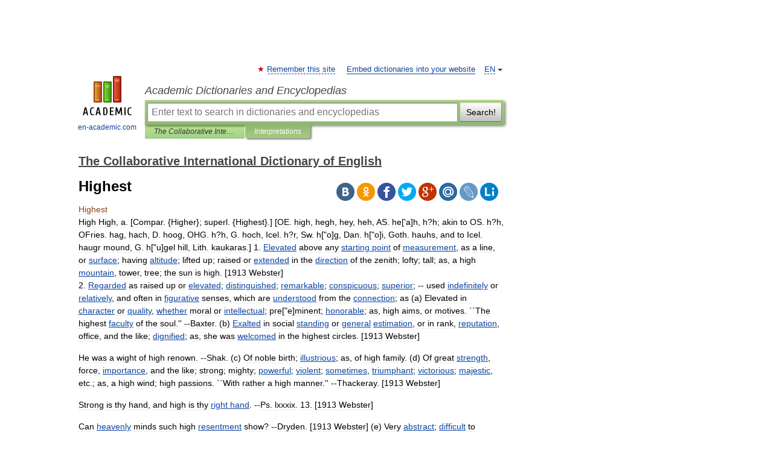

--- FILE ---
content_type: text/html; charset=UTF-8
request_url: https://cide.en-academic.com/82529/Highest
body_size: 14876
content:
<!DOCTYPE html>
<html lang="en">
<head>


	<meta http-equiv="Content-Type" content="text/html; charset=utf-8" />
	<title>Highest</title>
	<meta name="Description" content="High High, a. [Compar. {Higher}; superl. {Highest}.] [OE. high, hegh, hey, heh, AS. he[ a]h, h?h; akin to OS. h?h, OFries. hag, hach, D. hoog, OHG. h?h, G. hoch, Icel. h?r, Sw. h[ o]g, Dan. h[ o]i, Goth. hauhs, and to Icel. haugr mound, G. h[&amp;#8230;" />
	<!-- type: desktop C: ru  -->
	<meta name="Keywords" content="Highest" />

 
	<!--[if IE]>
	<meta http-equiv="cleartype" content="on" />
	<meta http-equiv="msthemecompatible" content="no"/>
	<![endif]-->

	<meta name="viewport" content="width=device-width, initial-scale=1, minimum-scale=1">

	
	<meta name="rating" content="mature" />
    <meta http-equiv='x-dns-prefetch-control' content='on'>
    <link rel="dns-prefetch" href="https://ajax.googleapis.com">
    <link rel="dns-prefetch" href="https://www.googletagservices.com">
    <link rel="dns-prefetch" href="https://www.google-analytics.com">
    <link rel="dns-prefetch" href="https://pagead2.googlesyndication.com">
    <link rel="dns-prefetch" href="https://ajax.googleapis.com">
    <link rel="dns-prefetch" href="https://an.yandex.ru">
    <link rel="dns-prefetch" href="https://mc.yandex.ru">

    <link rel="preload" href="/images/Logo_en.png"   as="image" >
    <link rel="preload" href="/images/Logo_h_en.png" as="image" >

	<meta property="og:title" content="Highest" />
	<meta property="og:type" content="article" />
	<meta property="og:url" content="https://cide.en-academic.com/82529/Highest" />
	<meta property="og:image" content="https://en-academic.com/images/Logo_social_en.png?3" />
	<meta property="og:description" content="High High, a. [Compar. {Higher}; superl. {Highest}.] [OE. high, hegh, hey, heh, AS. he[ a]h, h?h; akin to OS. h?h, OFries. hag, hach, D. hoog, OHG. h?h, G. hoch, Icel. h?r, Sw. h[ o]g, Dan. h[ o]i, Goth. hauhs, and to Icel. haugr mound, G. h[&amp;#8230;" />
	<meta property="og:site_name" content="Academic Dictionaries and Encyclopedias" />
	<link rel="search" type="application/opensearchdescription+xml" title="Academic Dictionaries and Encyclopedias" href="//cide.en-academic.com/dicsearch.xml" />
	<meta name="ROBOTS" content="ALL" />
	<link rel="next" href="https://cide.en-academic.com/82530/highfalutin" />
	<link rel="prev" href="https://cide.en-academic.com/82528/higher" />
	<link rel="TOC" href="https://cide.en-academic.com/" />
	<link rel="index" href="https://cide.en-academic.com/" />
	<link rel="contents" href="https://cide.en-academic.com/" />
	<link rel="canonical" href="https://cide.en-academic.com/82529/Highest" />

<!-- +++++ ab_flag=1 fa_flag=2 +++++ -->

<!-- script async="async" src="https://www.googletagservices.com/tag/js/gpt.js"></script  -->
<script async="async" src="https://securepubads.g.doubleclick.net/tag/js/gpt.js"></script>

<script async type="text/javascript" src="//s.luxcdn.com/t/229742/360_light.js"></script>





<style type="text/css">
div.hidden,#sharemenu,div.autosuggest,#contextmenu,#ad_top,#ad_bottom,#ad_right,#ad_top2,#restrictions,#footer ul + div,#TerminsNavigationBar,#top-menu,#lang,#search-tabs,#search-box .translate-lang,#translate-arrow,#dic-query,#logo img.h,#t-direction-head,#langbar,.smm{display:none}p,ul{list-style-type:none;margin:0 0 15px}ul li{margin-bottom:6px}.content ul{list-style-type:disc}*{padding:0;margin:0}html,body{height:100%}body{padding:0;margin:0;color:#000;font:14px Helvetica,Arial,Tahoma,sans-serif;background:#fff;line-height:1.5em}a{color:#0d44a0;text-decoration:none}h1{font-size:24px;margin:0 0 18px}h2{font-size:20px;margin:0 0 14px}h3{font-size:16px;margin:0 0 10px}h1 a,h2 a{color:#454545!important}#page{margin:0 auto}#page{min-height:100%;position:relative;padding-top:105px}#page{width:720px;padding-right:330px}* html #page{height:100%}#header{position:relative;height:122px}#logo{float:left;margin-top:21px;width:125px}#logo a.img{width:90px;margin:0 0 0 16px}#logo a.img.logo-en{margin-left:13px}#logo a{display:block;font-size:12px;text-align:center;word-break:break-all}#site-title{padding-top:35px;margin:0 0 5px 135px}#site-title a{color:#000;font-size:18px;font-style:italic;display:block;font-weight:400}#search-box{margin-left:135px;border-top-right-radius:3px;border-bottom-right-radius:3px;padding:4px;position:relative;background:#abcf7e;min-height:33px}#search-box.dic{background:#896744}#search-box table{border-spacing:0;border-collapse:collapse;width:100%}#search-box table td{padding:0;vertical-align:middle}#search-box table td:first-child{padding-right:3px}#search-box table td:last-child{width:1px}#search-query,#dic-query,.translate-lang{padding:6px;font-size:16px;height:18px;border:1px solid #949494;width:100%;box-sizing:border-box;height:32px;float:none;margin:0;background:white;float:left;border-radius:0!important}#search-button{width:70px;height:32px;text-align:center;border:1px solid #7a8e69;border-radius:3px;background:#e0e0e0}#search-tabs{display:block;margin:0 15px 0 135px;padding:0;list-style-type:none}#search-tabs li{float:left;min-width:70px;max-width:140px;padding:0 15px;height:23px;line-height:23px;background:#bde693;text-align:center;margin-right:1px}#search-box.dic + #search-tabs li{background:#C9A784}#search-tabs li:last-child{border-bottom-right-radius:3px}#search-tabs li a{color:#353535;font-style:italic;font-size:12px;display:block;white-space:nowrap;text-overflow:ellipsis;overflow:hidden}#search-tabs li.active{height:22px;line-height:23px;position:relative;background:#abcf7e;border-bottom-left-radius:3px;border-bottom-right-radius:3px}#search-box.dic + #search-tabs li.active{background:#896744}#search-tabs li.active a{color:white}#content{clear:both;margin:30px 0;padding-left:15px}#content a{text-decoration:underline}#content .breadcrumb{margin-bottom:20px}#search_sublinks,#search_links{margin-bottom:8px;margin-left:-8px}#search_sublinks a,#search_links a{padding:3px 8px 1px;border-radius:2px}#search_sublinks a.active,#search_links a.active{color:#000 !important;background:#bde693;text-decoration:none!important}.term{color:saddlebrown}@media(max-width:767px){.hideForMobile{display:none}#header{height:auto}#page{padding:5px;width:auto}#logo{float:none;width:144px;text-align:left;margin:0;padding-top:5px}#logo a{height:44px;overflow:hidden;text-align:left}#logo img.h{display:initial;width:144px;height:44px}#logo img.v{display:none}#site-title{padding:0;margin:10px 0 5px}#search-box,#search-tabs{clear:both;margin:0;width:auto;padding:4px}#search-box.translate #search-query{width:100%;margin-bottom:4px}#search-box.translate #td-search{overflow:visible;display:table-cell}ul#search-tabs{white-space:nowrap;margin-top:5px;overflow-x:auto;overflow-y:hidden}ul#search-tabs li,ul#search-tabs li.active{background:none!important;box-shadow:none;min-width:0;padding:0 5px;float:none;display:inline-block}ul#search-tabs li a{border-bottom:1px dashed green;font-style:normal;color:green;font-size:16px}ul#search-tabs li.active a{color:black;border-bottom-color:white;font-weight:700}ul#search-tabs li a:hover,ul#search-tabs li.active a:hover{color:black}#content{margin:15px 0}.h250{height:280px;max-height:280px;overflow:hidden;margin:25px 0 25px 0}
}</style>

	<link rel="shortcut icon" href="https://en-academic.com/favicon.ico" type="image/x-icon" sizes="16x16" />
	<link rel="shortcut icon" href="https://en-academic.com/images/icon.ico" type="image/x-icon" sizes="32x32" />
    <link rel="shortcut icon" href="https://en-academic.com/images/icon.ico" type="image/x-icon" sizes="48x48" />
    
    <link rel="icon" type="image/png" sizes="16x16" href="/images/Logo_16x16_transparent.png" />
    <link rel="icon" type="image/png" sizes="32x32" href="/images/Logo_32x32_transparent.png" />
    <link rel="icon" type="image/png" sizes="48x48" href="/images/Logo_48x48_transparent.png" />
    <link rel="icon" type="image/png" sizes="64x64" href="/images/Logo_64x64_transparent.png" />
    <link rel="icon" type="image/png" sizes="128x128" href="/images/Logo_128x128_transparent.png" />

    <link rel="apple-touch-icon" sizes="57x57"   href="/images/apple-touch-icon-57x57.png" />
    <link rel="apple-touch-icon" sizes="60x60"   href="/images/apple-touch-icon-60x60.png" />
    <link rel="apple-touch-icon" sizes="72x72"   href="/images/apple-touch-icon-72x72.png" />
    <link rel="apple-touch-icon" sizes="76x76"   href="/images/apple-touch-icon-76x76.png" />
    <link rel="apple-touch-icon" sizes="114x114" href="/images/apple-touch-icon-114x114.png" />
    <link rel="apple-touch-icon" sizes="120x120" href="/images/apple-touch-icon-120x120.png" />
  
    <!-- link rel="mask-icon" href="/images/safari-pinned-tab.svg" color="#5bbad5" -->
    <meta name="msapplication-TileColor" content="#00aba9" />
    <meta name="msapplication-config" content="/images/browserconfig.xml" />
    <meta name="theme-color" content="#ffffff" />

    <meta name="apple-mobile-web-app-capable" content="yes" />
    <meta name="apple-mobile-web-app-status-bar-style" content="black /">


<script type="text/javascript">
  (function(i,s,o,g,r,a,m){i['GoogleAnalyticsObject']=r;i[r]=i[r]||function(){
  (i[r].q=i[r].q||[]).push(arguments)},i[r].l=1*new Date();a=s.createElement(o),
  m=s.getElementsByTagName(o)[0];a.async=1;a.src=g;m.parentNode.insertBefore(a,m)
  })(window,document,'script','//www.google-analytics.com/analytics.js','ga');

  ga('create', 'UA-2754246-1', 'auto');
  ga('require', 'displayfeatures');

  ga('set', 'dimension1', 'Общая информация');
  ga('set', 'dimension2', 'article');
  ga('set', 'dimension3', '0');

  ga('send', 'pageview');

</script>


<script type="text/javascript">
	if(typeof(console) == 'undefined' ) console = {};
	if(typeof(console.log) == 'undefined' ) console.log = function(){};
	if(typeof(console.warn) == 'undefined' ) console.warn = function(){};
	if(typeof(console.error) == 'undefined' ) console.error = function(){};
	if(typeof(console.time) == 'undefined' ) console.time = function(){};
	if(typeof(console.timeEnd) == 'undefined' ) console.timeEnd = function(){};
	Academic = {};
	Academic.sUserLanguage = 'en';
	Academic.sDomainURL = 'https://cide.en-academic.com/';
	Academic.sMainDomainURL = '//dic.academic.ru/';
	Academic.sTranslateDomainURL = '//translate.en-academic.com/';
	Academic.deviceType = 'desktop';
		Academic.sDictionaryId = 'cide';
		Academic.Lang = {};
	Academic.Lang.sTermNotFound = 'The term wasn\'t found'; 
</script>


<!--  Вариокуб -->
<script type="text/javascript">
    (function(e, x, pe, r, i, me, nt){
    e[i]=e[i]||function(){(e[i].a=e[i].a||[]).push(arguments)},
    me=x.createElement(pe),me.async=1,me.src=r,nt=x.getElementsByTagName(pe)[0],me.addEventListener("error",function(){function cb(t){t=t[t.length-1],"function"==typeof t&&t({flags:{}})};Array.isArray(e[i].a)&&e[i].a.forEach(cb);e[i]=function(){cb(arguments)}}),nt.parentNode.insertBefore(me,nt)})
    (window, document, "script", "https://abt.s3.yandex.net/expjs/latest/exp.js", "ymab");

    ymab("metrika.70309897", "init"/*, {clientFeatures}, {callback}*/);
    ymab("metrika.70309897", "setConfig", {enableSetYmUid: true});
</script>





</head>
<body>

<div id="ad_top">
<!-- top bnr -->
<div class="banner" style="max-height: 90px; overflow: hidden; display: inline-block;">


<div class="EAC_ATF_970"></div>

</div> <!-- top banner  -->




</div>
	<div id="page"  >








			<div id="header">
				<div id="logo">
					<a href="//en-academic.com">
						<img src="//en-academic.com/images/Logo_en.png" class="v" alt="en-academic.com" width="88" height="68" />
						<img src="//en-academic.com/images/Logo_h_en.png" class="h" alt="en-academic.com" width="144" height="44" />
						<br />
						en-academic.com					</a>
				</div>
					<ul id="top-menu">
						<li id="lang">
							<a href="#" class="link">EN</a>

							<ul id="lang-menu">

							<li><a href="//dic.academic.ru">RU</a></li>
<li><a href="//de-academic.com">DE</a></li>
<li><a href="//es-academic.com">ES</a></li>
<li><a href="//fr-academic.com">FR</a></li>
							</ul>
						</li>
						<!--li><a class="android" href="//dic.academic.ru/android.php">Android версия</a></li-->
						<!--li><a class="apple" href="//dic.academic.ru/apple.php">iPhone/iPad версия</a></li-->
						<li><a class="add-fav link" href="#" onClick="add_favorite(this);">Remember this site</a></li>
						<li><a href="//partners.academic.ru/partner_proposal.php" target="_blank">Embed dictionaries into your website</a></li>
						<!--li><a href="#">Forum</a></li-->
					</ul>
					<h2 id="site-title">
						<a href="//en-academic.com">Academic Dictionaries and Encyclopedias</a>
					</h2>

					<div id="search-box">
						<form action="/searchall.php" method="get" name="formSearch">

<table><tr><td id="td-search">

							<input type="text" name="SWord" id="search-query" required
							value=""
							title="Enter text to search in dictionaries and encyclopedias" placeholder="Enter text to search in dictionaries and encyclopedias"
							autocomplete="off">


<div class="translate-lang">
	<select name="from" id="translateFrom">
				<option value="xx">Все языки</option><option value="ru">Русский</option><option value="en" selected>Английский</option><option value="fr">Французский</option><option value="de">Немецкий</option><option value="es">Испанский</option><option disabled>────────</option><option value="gw">Alsatian</option><option value="al">Altaic</option><option value="ar">Arabic</option><option value="an">Aragonese</option><option value="hy">Armenian</option><option value="rp">Aromanian</option><option value="at">Asturian</option><option value="ay">Aymara</option><option value="az">Azerbaijani</option><option value="bb">Bagobo</option><option value="ba">Bashkir</option><option value="eu">Basque</option><option value="be">Belarusian</option><option value="bg">Bulgarian</option><option value="bu">Buryat</option><option value="ca">Catalan</option><option value="ce">Chechen</option><option value="ck">Cherokee</option><option value="cn">Cheyenne</option><option value="zh">Chinese</option><option value="cv">Chuvash</option><option value="ke">Circassian</option><option value="cr">Cree</option><option value="ct">Crimean Tatar language</option><option value="hr">Croatian</option><option value="cs">Czech</option><option value="da">Danish</option><option value="dl">Dolgan</option><option value="nl">Dutch</option><option value="mv">Erzya</option><option value="eo">Esperanto</option><option value="et">Estonian</option><option value="ev">Evenki</option><option value="fo">Faroese</option><option value="fi">Finnish</option><option value="ka">Georgian</option><option value="el">Greek</option><option value="gn">Guaraní</option><option value="ht">Haitian</option><option value="he">Hebrew</option><option value="hi">Hindi</option><option value="hs">Hornjoserbska</option><option value="hu">Hungarian</option><option value="is">Icelandic</option><option value="uu">Idioma urrumano</option><option value="id">Indonesian</option><option value="in">Ingush</option><option value="ik">Inupiaq</option><option value="ga">Irish</option><option value="it">Italian</option><option value="ja">Japanese</option><option value="kb">Kabyle</option><option value="kc">Karachay</option><option value="kk">Kazakh</option><option value="km">Khmer</option><option value="go">Klingon</option><option value="kv">Komi</option><option value="mm">Komi</option><option value="ko">Korean</option><option value="kp">Kumyk</option><option value="ku">Kurdish</option><option value="ky">Kyrgyz</option><option value="ld">Ladino</option><option value="la">Latin</option><option value="lv">Latvian</option><option value="ln">Lingala</option><option value="lt">Lithuanian</option><option value="jb">Lojban</option><option value="lb">Luxembourgish</option><option value="mk">Macedonian</option><option value="ms">Malay</option><option value="ma">Manchu</option><option value="mi">Māori</option><option value="mj">Mari</option><option value="mu">Maya</option><option value="mf">Moksha</option><option value="mn">Mongolian</option><option value="mc">Mycenaean</option><option value="nu">Nahuatl</option><option value="og">Nogai</option><option value="se">Northern Sami</option><option value="no">Norwegian</option><option value="cu">Old Church Slavonic</option><option value="pr">Old Russian</option><option value="oa">Orok</option><option value="os">Ossetian</option><option value="ot">Ottoman Turkish</option><option value="pi">Pāli</option><option value="pa">Panjabi</option><option value="pm">Papiamento</option><option value="fa">Persian</option><option value="pl">Polish</option><option value="pt">Portuguese</option><option value="qu">Quechua</option><option value="qy">Quenya</option><option value="ro">Romanian, Moldavian</option><option value="sa">Sanskrit</option><option value="gd">Scottish Gaelic</option><option value="sr">Serbian</option><option value="cj">Shor</option><option value="sz">Silesian</option><option value="sk">Slovak</option><option value="sl">Slovene</option><option value="sx">Sumerian</option><option value="sw">Swahili</option><option value="sv">Swedish</option><option value="tl">Tagalog</option><option value="tg">Tajik</option><option value="tt">Tatar</option><option value="th">Thai</option><option value="bo">Tibetan Standard</option><option value="tf">Tofalar</option><option value="tr">Turkish</option><option value="tk">Turkmen</option><option value="tv">Tuvan</option><option value="tw">Twi</option><option value="ud">Udmurt</option><option value="ug">Uighur</option><option value="uk">Ukrainian</option><option value="ur">Urdu</option><option value="uz">Uzbek</option><option value="vp">Veps</option><option value="vi">Vietnamese</option><option value="wr">Waray</option><option value="cy">Welsh</option><option value="sh">Yakut</option><option value="yi">Yiddish</option><option value="yo">Yoruba</option><option value="ya">Yupik</option>	</select>
</div>
<div id="translate-arrow"><a>&nbsp;</a></div>
<div class="translate-lang">
	<select name="to" id="translateOf">
				<option value="xx" selected>Все языки</option><option value="ru">Русский</option><option value="en">Английский</option><option value="fr">Французский</option><option value="de">Немецкий</option><option value="es">Испанский</option><option disabled>────────</option><option value="af">Afrikaans</option><option value="sq">Albanian</option><option value="ar">Arabic</option><option value="hy">Armenian</option><option value="az">Azerbaijani</option><option value="eu">Basque</option><option value="bg">Bulgarian</option><option value="ca">Catalan</option><option value="ch">Chamorro</option><option value="ck">Cherokee</option><option value="zh">Chinese</option><option value="cv">Chuvash</option><option value="hr">Croatian</option><option value="cs">Czech</option><option value="da">Danish</option><option value="nl">Dutch</option><option value="mv">Erzya</option><option value="et">Estonian</option><option value="fo">Faroese</option><option value="fi">Finnish</option><option value="ka">Georgian</option><option value="el">Greek</option><option value="ht">Haitian</option><option value="he">Hebrew</option><option value="hi">Hindi</option><option value="hu">Hungarian</option><option value="is">Icelandic</option><option value="id">Indonesian</option><option value="ga">Irish</option><option value="it">Italian</option><option value="ja">Japanese</option><option value="kk">Kazakh</option><option value="go">Klingon</option><option value="ko">Korean</option><option value="ku">Kurdish</option><option value="la">Latin</option><option value="lv">Latvian</option><option value="lt">Lithuanian</option><option value="mk">Macedonian</option><option value="ms">Malay</option><option value="mt">Maltese</option><option value="mi">Māori</option><option value="mj">Mari</option><option value="mf">Moksha</option><option value="mn">Mongolian</option><option value="no">Norwegian</option><option value="cu">Old Church Slavonic</option><option value="pr">Old Russian</option><option value="pi">Pāli</option><option value="pm">Papiamento</option><option value="fa">Persian</option><option value="pl">Polish</option><option value="pt">Portuguese</option><option value="qy">Quenya</option><option value="ro">Romanian, Moldavian</option><option value="sr">Serbian</option><option value="sk">Slovak</option><option value="sl">Slovene</option><option value="sw">Swahili</option><option value="sv">Swedish</option><option value="tl">Tagalog</option><option value="ta">Tamil</option><option value="tt">Tatar</option><option value="th">Thai</option><option value="tr">Turkish</option><option value="ud">Udmurt</option><option value="ug">Uighur</option><option value="uk">Ukrainian</option><option value="ur">Urdu</option><option value="vi">Vietnamese</option><option value="yo">Yoruba</option>	</select>
</div>
<input type="hidden" name="did" id="did-field" value="cide" />
<input type="hidden" id="search-type" name="stype" value="" />

</td><td>

							<button id="search-button">Search!</button>

</td></tr></table>

						</form>

						<input type="text" name="dic_query" id="dic-query"
						title="interactive contents" placeholder="interactive contents"
						autocomplete="off" >


					</div>
				  <ul id="search-tabs">
    <li data-search-type="-1" id="thisdic" ><a href="#" onclick="return false;">The Collaborative International Dictionary of English</a></li>
    <li data-search-type="0" id="interpretations" class="active"><a href="#" onclick="return false;">Interpretations</a></li>
  </ul>
				</div>

	
<div id="ad_top2"></div>	
			<div id="content">

  
  				<div itemscope itemtype="http://data-vocabulary.org/Breadcrumb" style="clear: both;">
  				<h2 class="breadcrumb"><a href="/" itemprop="url"><span itemprop="title">The Collaborative International Dictionary of English</span></a>
  				</h2>
  				</div>
  				<div class="content" id="selectable-content">
  					<div class="title" id="TerminTitle"> <!-- ID нужен для того, чтобы спозиционировать Pluso -->
  						<h1>Highest</h1>
  
  </div><div id="search_links">  					</div>
  
  <ul class="smm">
  <li class="vk"><a onClick="share('vk'); return false;" href="#"></a></li>
  <li class="ok"><a onClick="share('ok'); return false;" href="#"></a></li>
  <li class="fb"><a onClick="share('fb'); return false;" href="#"></a></li>
  <li class="tw"><a onClick="share('tw'); return false;" href="#"></a></li>
  <li class="gplus"><a onClick="share('g+'); return false;" href="#"></a></li>
  <li class="mailru"><a onClick="share('mail.ru'); return false;" href="#"></a></li>
  <li class="lj"><a onClick="share('lj'); return false;" href="#"></a></li>
  <li class="li"><a onClick="share('li'); return false;" href="#"></a></li>
</ul>
<div id="article"><dl>
<div itemscope itemtype="http://webmaster.yandex.ru/vocabularies/enc-article.xml">

               <dt itemprop="title" class="term" lang="en">Highest</dt>

               <dd itemprop="content" class="descript" lang="en">High High, a. [Compar. {Higher}; superl. {Highest}.] [OE.
   high, hegh, hey, heh, AS. he['a]h, h?h; akin to OS. h?h,
   OFries. hag, hach, D. hoog, OHG. h?h, G. hoch, Icel. h?r, Sw.
   h["o]g, Dan. h["o]i, Goth. hauhs, and to Icel. haugr mound,
   G. h["u]gel hill, Lith. kaukaras.]
   1. <a href="/dic.nsf/cide/57219/Elevated">Elevated</a> above any <a href="/dic.nsf/cide/167647/starting">starting point</a> of <a href="/dic.nsf/cide/108803/measurement">measurement</a>, as a
      line, or <a href="/dic.nsf/cide/172380/surface">surface</a>; having <a href="/dic.nsf/cide/5403/altitude">altitude</a>; lifted up; raised or
      <a href="/dic.nsf/cide/62999/extended">extended</a> in the <a href="/dic.nsf/cide/50264/direction">direction</a> of the zenith; lofty; tall; as,
      a high <a href="/dic.nsf/cide/114666/mountain">mountain</a>, tower, tree; the sun is high.
      [1913 Webster]<br><p>   2. <a href="/dic.nsf/cide/146502/Regarded">Regarded</a> as raised up or <a href="/dic.nsf/cide/57219/elevated">elevated</a>; <a href="/dic.nsf/cide/52139/distinguished">distinguished</a>;
      <a href="/dic.nsf/cide/147070/remarkable">remarkable</a>; <a href="/dic.nsf/cide/38420/conspicuous">conspicuous</a>; <a href="/dic.nsf/cide/171935/superior">superior</a>; -- used <a href="/dic.nsf/cide/89549/indefinitely">indefinitely</a> or
      <a href="/dic.nsf/cide/146893/relatively">relatively</a>, and often in <a href="/dic.nsf/cide/65889/figurative">figurative</a> senses, which are
      <a href="/dic.nsf/cide/188689/understood">understood</a> from the <a href="/dic.nsf/cide/38123/connection">connection</a>; as
      (a) Elevated in <a href="/dic.nsf/cide/30682/character">character</a> or <a href="/dic.nsf/cide/142686/quality">quality</a>, <a href="/dic.nsf/cide/196527/whether">whether</a> moral or
          <a href="/dic.nsf/cide/91959/intellectual">intellectual</a>; pre["e]minent; <a href="/dic.nsf/cide/83899/honorable">honorable</a>; as, high aims,
          or motives. ``The highest <a href="/dic.nsf/cide/63614/faculty">faculty</a> of the soul.''
          --Baxter.
      (b) <a href="/dic.nsf/cide/61882/Exalted">Exalted</a> in social <a href="/dic.nsf/cide/167416/standing">standing</a> or <a href="/dic.nsf/cide/73233/general">general</a> <a href="/dic.nsf/cide/60958/estimation">estimation</a>, or
          in rank, <a href="/dic.nsf/cide/147784/reputation">reputation</a>, office, and the like; <a href="/dic.nsf/cide/49694/dignified">dignified</a>;
          as, she was <a href="/dic.nsf/cide/195973/welcomed">welcomed</a> in the highest circles.
          [1913 Webster]<br><p>                He was a wight of high renown.    --Shak.
      (c) Of noble birth; <a href="/dic.nsf/cide/87066/illustrious">illustrious</a>; as, of high family.
      (d) Of great <a href="/dic.nsf/cide/169577/strength">strength</a>, force, <a href="/dic.nsf/cide/87952/importance">importance</a>, and the like;
          strong; mighty; <a href="/dic.nsf/cide/137399/powerful">powerful</a>; <a href="/dic.nsf/cide/193168/violent">violent</a>; <a href="/dic.nsf/cide/163909/sometimes">sometimes</a>,
          <a href="/dic.nsf/cide/185772/triumphant">triumphant</a>; <a href="/dic.nsf/cide/192849/victorious">victorious</a>; <a href="/dic.nsf/cide/106069/majestic">majestic</a>, etc.; as, a high
          wind; high passions. ``With rather a high manner.''
          --Thackeray.
          [1913 Webster]<br><p>                Strong is thy hand, and high is thy <a href="/dic.nsf/cide/149619/right">right hand</a>.
                                                  --Ps. lxxxix.
                                                  13.
          [1913 Webster]<br><p>                Can <a href="/dic.nsf/cide/80798/heavenly">heavenly</a> minds such high <a href="/dic.nsf/cide/147916/resentment">resentment</a> show?
                                                  --Dryden.
          [1913 Webster]
      (e) Very <a href="/dic.nsf/cide/904/abstract">abstract</a>; <a href="/dic.nsf/cide/49548/difficult">difficult</a> to <a href="/dic.nsf/cide/36974/comprehend">comprehend</a> or <a href="/dic.nsf/cide/172470/surmount">surmount</a>;
          grand; noble.
          [1913 Webster]<br><p>                Both meet to hear and answer such high things.
                                                  --Shak.
          [1913 Webster]<br><p>                Plain living and high <a href="/dic.nsf/cide/177673/thinking">thinking</a> are <a href="/dic.nsf/cide/118790/no">no more</a>.
                                                  --Wordsworth.
      (f) Costly; dear in price; <a href="/dic.nsf/cide/63196/extravagant">extravagant</a>; as, to hold goods
          at a high price.
          [1913 Webster]<br><p>                If they must be good at so high a rate, they
                know they may be safe at a cheaper. --South.
      (g) <a href="/dic.nsf/cide/10399/Arrogant">Arrogant</a>; lofty; <a href="/dic.nsf/cide/20068/boastful">boastful</a>; proud; <a href="/dic.nsf/cide/123877/ostentatious">ostentatious</a>; --
          used in a bad sense.
          [1913 Webster]<br><p>                An high look and a proud heart . . . is sin.
                                                  --Prov. xxi.
                                                  4.
          [1913 Webster]<br><p>                His forces, <a href="/dic.nsf/cide/3423/after">after all</a> the high discourses,
                <a href="/dic.nsf/cide/6080/amounted">amounted</a> really but to <a href="/dic.nsf/cide/56654/eighteen">eighteen</a> <a href="/dic.nsf/cide/85097/hundred">hundred</a> foot.
                                                  --Clarendon.
          [1913 Webster]<br><p>   3. <a href="/dic.nsf/cide/136806/Possessing">Possessing</a> a <a href="/dic.nsf/cide/30685/characteristic">characteristic</a> quality in a <a href="/dic.nsf/cide/172301/supreme">supreme</a> or
      <a href="/dic.nsf/cide/171935/superior">superior</a> degree; as, high (i. e., <a href="/dic.nsf/cide/92022/intense">intense</a>) heat; high (i.
      e., full or quite) noon; high (i. e., rich or spicy)
      <a href="/dic.nsf/cide/156150/seasoning">seasoning</a>; high (i. e., <a href="/dic.nsf/cide/36779/complete">complete</a>) <a href="/dic.nsf/cide/134485/pleasure">pleasure</a>; high (i. e.,
      deep or vivid) color; high (i. e., <a href="/dic.nsf/cide/63015/extensive">extensive</a>, <a href="/dic.nsf/cide/177842/thorough">thorough</a>)
      <a href="/dic.nsf/cide/154582/scholarship">scholarship</a>, etc.
      [1913 Webster]<br><p>            <a href="/dic.nsf/cide/82490/High">High time</a> it is this war now ended were. --Spenser.
      [1913 Webster]<br><p>            High sauces and spices are <a href="/dic.nsf/cide/65445/fetched">fetched</a> from the Indies.
                                                  --Baker.
      [1913 Webster]<br><p>   4. (<a href="/dic.nsf/cide/39323/Cookery">Cookery</a>) Strong-scented; <a href="/dic.nsf/cide/162003/slightly">slightly</a> <a href="/dic.nsf/cide/174365/tainted">tainted</a>; as, epicures
      do not cook game before it is high.
      [1913 Webster]<br><p>   5. (Mus.) Acute or sharp; -- <a href="/dic.nsf/cide/122832/opposed">opposed</a> to {grave} or {low}; as,
      a high note.
      [1913 Webster]<br><p>   6. (Phon.) Made with a high <a href="/dic.nsf/cide/136759/position">position</a> of some part of the
      tongue in <a href="/dic.nsf/cide/146881/relation">relation</a> to the palate, as [=e] ([=e]ve), [=oo]
      (f[=oo]d). See Guide to <a href="/dic.nsf/cide/139911/Pronunciation">Pronunciation</a>, [sect][sect] 10,
      11.
      [1913 Webster]<br><p>   {High admiral}, the chief admiral.<br><p>   {High altar}, the <a href="/dic.nsf/cide/139040/principal">principal</a> altar in a church.<br><p>   {High and dry}, out of water; <a href="/dic.nsf/cide/124193/out">out of reach</a> of the <a href="/dic.nsf/cide/43718/current">current</a> or
      tide; -- said of a vessel, <a href="/dic.nsf/cide/3896/aground">aground</a> or <a href="/dic.nsf/cide/15559/beached">beached</a>.<br><p>   {High and mighty} arrogant; <a href="/dic.nsf/cide/124737/overbearing">overbearing</a>. [Colloq.]<br><p>   {High art}, art which deals with lofty and <a href="/dic.nsf/cide/49694/dignified">dignified</a> subjects
      and is <a href="/dic.nsf/cide/30693/characterized">characterized</a> by an elevated style <a href="/dic.nsf/cide/13021/avoiding">avoiding</a> all
      <a href="/dic.nsf/cide/109914/meretricious">meretricious</a> <a href="/dic.nsf/cide/51629/display">display</a>.<br><p>   {High bailiff}, the chief bailiff.<br><p>   {High Chur`ch}, and {Low Church}, two <a href="/dic.nsf/cide/55954/ecclesiastical">ecclesiastical</a> <a href="/dic.nsf/cide/128197/parties">parties</a>
      in the <a href="/dic.nsf/cide/32693/Church">Church of England</a> and the <a href="/dic.nsf/cide/140404/Protestant">Protestant</a> <a href="/dic.nsf/cide/59941/Episcopal">Episcopal</a>
      Church. The high-churchmen <a href="/dic.nsf/cide/57990/emphasize">emphasize</a> the <a href="/dic.nsf/cide/52692/doctrine">doctrine</a> of the
      <a href="/dic.nsf/cide/8788/apostolic">apostolic</a> <a href="/dic.nsf/cide/171035/succession">succession</a>, and hold, <a href="/dic.nsf/cide/88387/in">in general</a>, to a
      <a href="/dic.nsf/cide/152179/sacramental">sacramental</a> <a href="/dic.nsf/cide/138417/presence">presence</a> in the <a href="/dic.nsf/cide/61249/Eucharist">Eucharist</a>, to <a href="/dic.nsf/cide/14453/baptismal">baptismal</a>
      <a href="/dic.nsf/cide/146526/regeneration">regeneration</a>, and to the sole <a href="/dic.nsf/cide/191271/validity">validity</a> of Episcopal
      <a href="/dic.nsf/cide/123215/ordination">ordination</a>. They attach much importance to <a href="/dic.nsf/cide/29856/ceremonies">ceremonies</a> and
      symbols in <a href="/dic.nsf/cide/198801/worship">worship</a>. Low-churchmen lay less stress on these
      points, and, in many instances, reject <a href="/dic.nsf/cide/5417/altogether">altogether</a> the
      <a href="/dic.nsf/cide/129196/peculiar">peculiar</a> tenets of the high-church school. See {Broad
      Church}.<br><p>   {High constable} (Law), a chief of <a href="/dic.nsf/cide/38443/constabulary">constabulary</a>. See
      {Constable}, n., 2.<br><p>   {High <a href="/dic.nsf/cide/36325/commission">commission</a> court}, a court of ecclesiastical
      <a href="/dic.nsf/cide/95996/jurisdiction">jurisdiction</a> in England <a href="/dic.nsf/cide/60356/erected">erected</a> and united to the regal
      power by Queen <a href="/dic.nsf/cide/57297/Elizabeth">Elizabeth</a> in 1559. <a href="/dic.nsf/cide/122109/On">On account of</a> the abuse
      of its powers it was <a href="/dic.nsf/cide/623/abolished">abolished</a> in 1641.<br><p>   {High day} (Script.), a holy or <a href="/dic.nsf/cide/64722/feast">feast day</a>. --John xix. 31.<br><p>   {High festival} (Eccl.), a festival to be <a href="/dic.nsf/cide/120817/observed">observed</a> with full
      <a href="/dic.nsf/cide/29850/ceremonial">ceremonial</a>.<br><p>   {High German}, or {High Dutch}. See under {German}.<br><p>   {High jinks}, an old <a href="/dic.nsf/cide/155092/Scottish">Scottish</a> <a href="/dic.nsf/cide/128489/pastime">pastime</a>; hence, noisy <a href="/dic.nsf/cide/148667/revelry">revelry</a>;
      wild sport. [Colloq.] ``All the high jinks of the county,
      when the lad comes of age.'' --F. Harrison.<br><p>   {High latitude} (Geog.), one <a href="/dic.nsf/cide/48142/designated">designated</a> by the higher
      <a href="/dic.nsf/cide/65913/figures">figures</a>; <a href="/dic.nsf/cide/38274/consequently">consequently</a>, a latitude remote from the <a href="/dic.nsf/cide/60146/equator">equator</a>.
      <br><p>   {High life}, life among the <a href="/dic.nsf/cide/10054/aristocracy">aristocracy</a> or the rich.<br><p>   {High liver}, one who indulges in a rich diet.<br><p>   {High living}, a <a href="/dic.nsf/cide/64899/feeding">feeding</a> upon rich, <a href="/dic.nsf/cide/126731/pampering">pampering</a> food.<br><p>   {High Mass}. (R. C. Ch.) See under {Mass}.<br><p>   {High milling}, a <a href="/dic.nsf/cide/139363/process">process</a> of making flour from grain by
      <a href="/dic.nsf/cide/158229/several">several</a> <a href="/dic.nsf/cide/171041/successive">successive</a> grindings and <a href="/dic.nsf/cide/92388/intermediate">intermediate</a> <a href="/dic.nsf/cide/164265/sorting">sorting</a>,
      <a href="/dic.nsf/cide/91718/instead">instead</a> of by a single grinding.<br><p>   {High noon}, the time when the sun is in the <a href="/dic.nsf/cide/109937/meridian">meridian</a>.<br><p>   {High place} (Script.), an <a href="/dic.nsf/cide/57888/eminence">eminence</a> or mound on which
      sacrifices were <a href="/dic.nsf/cide/121484/offered">offered</a>.<br><p>   {High priest}. See in the <a href="/dic.nsf/cide/193716/Vocabulary">Vocabulary</a>.<br><p>   {High relief}. (<a href="/dic.nsf/cide/66145/Fine">Fine Arts</a>) See {Alto-rilievo}.<br><p>   {High school}. See under {School}.<br><p>   {High seas} (Law), the <a href="/dic.nsf/cide/122548/open">open sea</a>; the part of the ocean not in
      the <a href="/dic.nsf/cide/176397/territorial">territorial waters</a> of any <a href="/dic.nsf/cide/128169/particular">particular</a> <a href="/dic.nsf/cide/164522/sovereignty">sovereignty</a>,
      <a href="/dic.nsf/cide/190914/usually">usually</a> <a href="/dic.nsf/cide/52065/distant">distant</a> three miles or more from the coast line.
      --Wharton.<br><p>   {High steam}, steam having a high <a href="/dic.nsf/cide/138543/pressure">pressure</a>.<br><p>   {High steward}, the chief steward.<br><p>   {High tea}, tea with meats and extra relishes.<br><p>   {High tide}, the <a href="/dic.nsf/cide/76892/greatest">greatest</a> flow of the tide; <a href="/dic.nsf/cide/82492/high">high water</a>.<br><p>   {High time}.
      (a) Quite time; full time for the <a href="/dic.nsf/cide/120971/occasion">occasion</a>.
      (b) A time of great <a href="/dic.nsf/cide/62092/excitement">excitement</a> or <a href="/dic.nsf/cide/58995/enjoyment">enjoyment</a>; a <a href="/dic.nsf/cide/27932/carousal">carousal</a>.
          [Slang]<br><p>   {High treason}, treason <a href="/dic.nsf/cide/3482/against">against</a> the <a href="/dic.nsf/cide/164516/sovereign">sovereign</a> or the state,
      the highest civil <a href="/dic.nsf/cide/121471/offense">offense</a>. See {Treason}.
      [1913 Webster]<br><p>   Note: It is now <a href="/dic.nsf/cide/171213/sufficient">sufficient</a> <a href="/dic.nsf/cide/182031/to">to speak of</a> high treason as
         treason simply, seeing that petty treason, as a
         <a href="/dic.nsf/cide/52126/distinct">distinct</a> offense, has been abolished. --Mozley & W.<br><p>   {High water}, the utmost flow or <a href="/dic.nsf/cide/76892/greatest">greatest</a> <a href="/dic.nsf/cide/57224/elevation">elevation</a> of the
      tide; also, the time of such elevation.<br><p>   {High-water mark}.
      (a) That line of the <a href="/dic.nsf/cide/156131/seashore">seashore</a> to which the waters
          <a href="/dic.nsf/cide/123200/ordinarily">ordinarily</a> reach at high water.
      (b) A mark <a href="/dic.nsf/cide/159668/showing">showing</a> the highest level <a href="/dic.nsf/cide/144854/reached">reached</a> by water in a
          river or other body of fresh water, as <a href="/dic.nsf/cide/88516/in">in time</a> of
          <a href="/dic.nsf/cide/70357/freshet">freshet</a>.<br><p>   {High-water shrub} (Bot.), a <a href="/dic.nsf/cide/36890/composite">composite</a> shrub ({Iva
      frutescens}), <a href="/dic.nsf/cide/77637/growing">growing</a> in salt marshes along the <a href="/dic.nsf/cide/11907/Atlantic">Atlantic</a>
      coast of the United States.<br><p>   {High wine}, <a href="/dic.nsf/cide/52118/distilled">distilled</a> spirits <a href="/dic.nsf/cide/38638/containing">containing</a> a high <a href="/dic.nsf/cide/130073/percentage">percentage</a>
      of <a href="/dic.nsf/cide/4379/alcohol">alcohol</a>; -- usually in the plural.<br><p>   {To be on a high horse}, to be on one's <a href="/dic.nsf/cide/49703/dignity">dignity</a>; to bear
      one's self <a href="/dic.nsf/cide/103246/loftily">loftily</a>. [Colloq.]<br><p>   {With a high hand}.
      (a) With power; <a href="/dic.nsf/cide/88379/in">in force</a>; <a href="/dic.nsf/cide/185773/triumphantly">triumphantly</a>. ``The <a href="/dic.nsf/cide/31571/children">children</a> of
          Israel went out with a high hand.'' --Ex. xiv. 8.
      (b) In an overbearing manner, <a href="/dic.nsf/cide/9487/arbitrarily">arbitrarily</a>. ``They <a href="/dic.nsf/cide/76055/governed">governed</a>
          the city with a high hand.'' --Jowett (Thucyd. ).<br><p>   Syn: Tall; lofty; elevated; noble; <a href="/dic.nsf/cide/61882/exalted">exalted</a>; <a href="/dic.nsf/cide/171829/supercilious">supercilious</a>;
        proud; <a href="/dic.nsf/cide/193168/violent">violent</a>; full; dear. See {Tall}.
        [1913 Webster]</dd>

               <br />

               <p id="TerminSourceInfo" class="src">

               <em><span itemprop="source">The Collaborative International Dictionary of English</span>.
   <span itemprop="source-date">2000</span>.</em>
 </p>
</div>
</dl>
</div>

<div style="padding:5px 0px;"> <a href="https://games.academic.ru" style="color: green; font-size: 16px; margin-right:10px"><b>Игры ⚽</b></a> <b><a title='онлайн-сервис помощи студентам' href='https://homework.academic.ru/?type_id=1''>Нужно сделать НИР?</a></b></div>

  <div id="socialBar_h"></div>
  					<ul class="post-nav" id="TerminsNavigationBar">
						<li class="prev"><a href="https://cide.en-academic.com/82528/higher" title="higher-up">higher-up</a></li>
						<li class="next"><a href="https://cide.en-academic.com/82530/highfalutin" title="highfalutin">highfalutin</a></li>
					</ul>
  
  					<div class="other-info">
  						<div class="holder">
							<h3 class="dictionary">Look at other dictionaries:</h3>
							<ul class="terms-list">
<li><p><strong><a href="//etymology.en-academic.com/18437/highest">highest</a></strong> — superl. of HIGH (Cf. high) (adj.), Old English. Biblical in the highest translates L. in excelsis, Gk. en hypsostois … &nbsp; <span class="src2">Etymology dictionary</span></p></li>
<li><p><strong><a href="//de-academic.com/dic.nsf/dewiki/2391164">Highest In</a></strong> — – First Out (engl. „höchstes herein – zuerst hinaus“), häufig abgekürzt mit HIFO, bezeichnet jegliche Verfahren der Speicherung, bei denen diejenigen Elemente, die den höchsten Wert haben, auch zuerst wieder entnommen werden. Das gegenteilige&#8230; … &nbsp; <span class="src2">Deutsch Wikipedia</span></p></li>
<li><p><strong><a href="//law.en-academic.com/37397/highest">highest</a></strong> — index absolute (ideal), best, cardinal (outstanding), paramount, primary, prime (most valuable), principa … &nbsp; <span class="src2">Law dictionary</span></p></li>
<li><p><strong><a href="//collocations.en-academic.com/8504/highest">highest</a></strong> — adj. Highest is used with these nouns: ↑authority, ↑award, ↑compliment, ↑court, ↑expression, ↑importance, ↑tender, ↑tribunal … &nbsp; <span class="src2">Collocations dictionary</span></p></li>
<li><p><strong><a href="//moby_thesaurus.en-academic.com/12211/highest">highest</a></strong> — Synonyms and related words: above, acmatic, acme, all absorbing, all knowing, all powerful, all seeing, all wise, almighty, apical, astral, authority, authorization, be all and end all, best, blue ribbon, boundless, capital, cardinal,&#8230; … &nbsp; <span class="src2">Moby Thesaurus</span></p></li>
<li><p><strong><a href="//english_contemporary.en-academic.com/88734/highest">highest</a></strong> — haÉª n. high point, highest point; high gear (in an automobile); high pressure system (Meteorology); state of euphoria produced by drugs or alcohol (Slang); state of great excitement, high spirits adj. tall, lofty, elevated; expensive, costly;&#8230; … &nbsp; <span class="src2">English contemporary dictionary</span></p></li>
<li><p><strong><a href="//en-academic.com/dic.nsf/enwiki/1520182">Highest and best use</a></strong> — is a concept in real estate appraisal. It states that the valueof a property is directly related to the use of that property; the highest and best use is the reasonably probable use that produces the highest property value. This use, the Highest&#8230; … &nbsp; <span class="src2">Wikipedia</span></p></li>
<li><p><strong><a href="//de-academic.com/dic.nsf/dewiki/2406987">Highest Hopes</a></strong> — Kompilationsalbum von Nightwish Veröffentlichung 28. September 2005 Aufnahme 1997 2005 Label … &nbsp; <span class="src2">Deutsch Wikipedia</span></p></li>
<li><p><strong><a href="//fr-academic.com/dic.nsf/frwiki/778403">Highest hopes</a></strong> — Best of par Nightwish Sortie 2005 Genre(s) Metal symphonique Power Metal Label Spinefarm Records … &nbsp; <span class="src2">Wikipédia en Français</span></p></li>
<li><p><strong><a href="//en-academic.com/dic.nsf/enwiki/1150135">Highest quality is lowest cost</a></strong> — is a Japanese manufacturing aphorism based on the premise that the highest quality manufacturer will earn a reputation that makes buyers prefer, price being reasonably similar, to buy its goods. This means that the manufacturer will produce more&#8230; … &nbsp; <span class="src2">Wikipedia</span></p></li>
							</ul>
						</div>
	</div>
					</div>



			</div>
  
<div id="ad_bottom">

</div>

	<div id="footer">
		<div id="liveinternet">
            <!--LiveInternet counter--><a href="https://www.liveinternet.ru/click;academic"
            target="_blank"><img id="licntC2FD" width="31" height="31" style="border:0" 
            title="LiveInternet"
            src="[data-uri]"
            alt=""/></a><script>(function(d,s){d.getElementById("licntC2FD").src=
            "https://counter.yadro.ru/hit;academic?t44.6;r"+escape(d.referrer)+
            ((typeof(s)=="undefined")?"":";s"+s.width+"*"+s.height+"*"+
            (s.colorDepth?s.colorDepth:s.pixelDepth))+";u"+escape(d.URL)+
            ";h"+escape(d.title.substring(0,150))+";"+Math.random()})
            (document,screen)</script><!--/LiveInternet-->
		</div>


      <div id="restrictions">18+</div>


				&copy; Academic, 2000-2026
<ul>
			<li>
				Contact us:
				<a id="m_s" href="#">Technical Support</a>,
				<a id="m_a" href="#">Advertising</a>
			</li>
</ul>
<div>


			<a href="//partners.academic.ru/partner_proposal.php">Dictionaries export</a>, created on PHP, <div class="img joom"></div> Joomla, <div class="img drp"></div> Drupal, <div class="img wp"></div> WordPress, MODx.
</div>

	</div>


		<div id="contextmenu">
		<ul id="context-actions">
		  <li><a data-in="masha">Mark and share</a></li>
		  <li class="separator"></li>
		  <!--li><a data-in="dic">Look up in the dictionary</a></li-->
		  <!--li><a data-in="synonyms">Browse synonyms</a></li-->
		  <li><a data-in="academic">Search through all dictionaries</a></li>
		  <li><a data-in="translate">Translate…</a></li>
		  <li><a data-in="internet">Search Internet</a></li>
		  <!--li><a data-in="category">Search in the same category</a></li-->
		</ul>
		<ul id="context-suggestions">
		</ul>
		</div>

		<div id="sharemenu" style="top: 1075px; left: 240px;">
			<h3>Share the article and excerpts</h3>
			<ul class="smm">
  <li class="vk"><a onClick="share('vk'); return false;" href="#"></a></li>
  <li class="ok"><a onClick="share('ok'); return false;" href="#"></a></li>
  <li class="fb"><a onClick="share('fb'); return false;" href="#"></a></li>
  <li class="tw"><a onClick="share('tw'); return false;" href="#"></a></li>
  <li class="gplus"><a onClick="share('g+'); return false;" href="#"></a></li>
  <li class="mailru"><a onClick="share('mail.ru'); return false;" href="#"></a></li>
  <li class="lj"><a onClick="share('lj'); return false;" href="#"></a></li>
  <li class="li"><a onClick="share('li'); return false;" href="#"></a></li>
</ul>
			<div id="share-basement">
				<h5>Direct link</h5>
				<a href="" id="share-directlink">
					…
				</a>
				<small>
					Do a right-click on the link above<br/>and select “Copy&nbsp;Link”				</small>
			</div>
		</div>

	

	<script async src="/js/academic.min.js?150324" type="text/javascript"></script>



<div id="ad_right">
<div class="banner">
  <div class="EAC_ATFR_300n"></div>
</div>
<div class="banner sticky">
  <div class="EAC_MIDR_300c"></div>
</div>

</div>


</div>


<!-- /59581491/bottom -->
<div id='div-gpt-ad-bottom'>
<script>
googletag.cmd.push(function() { googletag.display('div-gpt-ad-bottom'); });
</script>
</div>
<div id='div-gpt-ad-4fullscreen'>
</div>


<br/><br/><br/><br/>

<!-- Yandex.Metrika counter -->
<script type="text/javascript" >
   (function(m,e,t,r,i,k,a){m[i]=m[i]||function(){(m[i].a=m[i].a||[]).push(arguments)};
   m[i].l=1*new Date();k=e.createElement(t),a=e.getElementsByTagName(t)[0],k.async=1,k.src=r,a.parentNode.insertBefore(k,a)})
   (window, document, "script", "https://mc.yandex.ru/metrika/tag.js", "ym");

   ym(70309897, "init", {
        clickmap:false,
        trackLinks:true,
        accurateTrackBounce:false
   });
</script>
<noscript><div><img src="https://mc.yandex.ru/watch/70309897" style="position:absolute; left:-9999px;" alt="" /></div></noscript>
<!-- /Yandex.Metrika counter -->


<!-- Begin comScore Tag -->
<script>
  var _comscore = _comscore || [];
  _comscore.push({ c1: "2", c2: "23600742" });
  (function() {
    var s = document.createElement("script"), el = document.getElementsByTagName("script")[0]; s.async = true;
    s.src = (document.location.protocol == "https:" ? "https://sb" : "http://b") + ".scorecardresearch.com/beacon.js";
    el.parentNode.insertBefore(s, el);
  })();
</script>
<noscript>
  <img src="//b.scorecardresearch.com/p?c1=2&c2=23600742&cv=2.0&cj=1" />
</noscript>
<!-- End comScore Tag -->


                <div class="dc-catfish-container desktop">
                  <div id="adfox_172794692683231701"></div>
                  <script>
                    window.yaContextCb.push(() => {
                        Ya.adfoxCode.createAdaptive(
                            {
                                ownerId: 332443,
                                containerId: "adfox_172794692683231701",
                                params: {
                			p1: 'dehfd',
                			p2: 'heyb'
                                },
                                onRender: function (event) {
                                    console.log("onRender", event);
                                    dcMakeCatfish("adfox_172794692683231701");
                                },
                                onLoad: function (event) {
                                    console.log("onLoad", event);
                                },
                                onStub: function (event) {
                                    console.log("onStub", event);
                                },
                                onError: function (event) {
                                    console.log("onError", event);
                                },
                            },
                            ["desktop"],
                            {
                                tabletWidth: 830,
                                phoneWidth: 480,
                                isAutoReloads: false,
                            }
                        );
                    });
                </script>
<script>
setInterval(function(){            
window.Ya.adfoxCode.reload('adfox_172794692683231701', {onlyIfWasVisible: true})
}, 30000);
</script>

                </div>  



<div id="yandex_rtb_R-A-680335-21"></div> <!--  РСЯ лента  -->
<script>
//  Observer                                 
const feed = document.getElementById('yandex_rtb_R-A-680335-21'); 
    const callback = (entries) => {
            entries.forEach((entry) => {
                    if (entry.isIntersecting) {
                            Ya.Context.AdvManager.destroy({
                                            blockId:  'R-A-680335-18' 
                                    }) 
                    }
            });
    };
    const observer = new IntersectionObserver(callback, {
            threshold: 0
    });
    observer.observe(feed);
</script>



<!-- Full screen -->

<!-- In-image -->

<!-- Yandex.RTB R-A-680335-23 -->
<script>
window.addEventListener("load", () => {
    const render = (imageId) => {
        window.yaContextCb.push(() => {
            Ya.Context.AdvManager.render({
                "renderTo": imageId,
                "blockId": "R-A-680335-23",
                "type": "inImage"
            })
        })
    }
    const renderInImage = (images) => {
        if (!images.length) {
            return
        }
        const image = images.shift()
        image.id = `yandex_rtb_R-A-680335-23-${Math.random().toString(16).slice(2)}`
        if (image.tagName === "IMG" && !image.complete) {
            image.addEventListener("load", () => {
                render(image.id)
            }, { once: true })
        } else {
            render(image.id)
        }
        renderInImage(images)
    }
    renderInImage(Array.from(document.querySelectorAll("img")))
}, { once: true })
</script>


<br><br><br><br><br>
<br><br><br><br><br>
</body>
  <link rel="stylesheet" href="/css/academic_v2.css?20210501a" type="text/css" />
  <link rel="stylesheet" href="/css/mobile-menu.css?20190810" type="text/css" />

    

</html>

